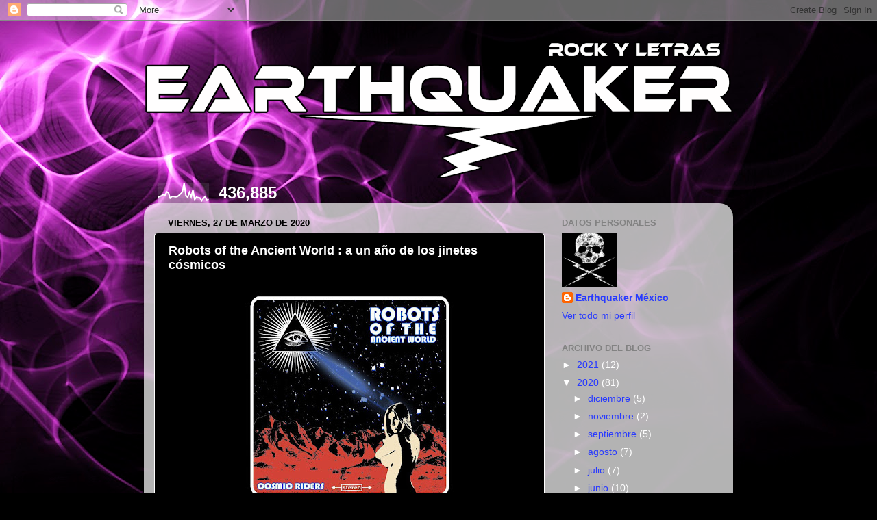

--- FILE ---
content_type: text/html; charset=UTF-8
request_url: https://www.earthquakermexico.com/b/stats?style=WHITE_TRANSPARENT&timeRange=ALL_TIME&token=APq4FmD5o9vAhZyMwxsBhZhAAFDKtQ3md1gm8x4dmcmnFR-5fnx2N_wgEQ0oGNcGAcl1YYASKP_gAfKbwF-ImV14HMGHhtwZiw
body_size: 47
content:
{"total":436885,"sparklineOptions":{"backgroundColor":{"fillOpacity":0.1,"fill":"#ffffff"},"series":[{"areaOpacity":0.3,"color":"#fff"}]},"sparklineData":[[0,28],[1,33],[2,35],[3,42],[4,37],[5,56],[6,51],[7,24],[8,32],[9,32],[10,30],[11,31],[12,38],[13,46],[14,56],[15,100],[16,38],[17,28],[18,53],[19,30],[20,66],[21,17],[22,29],[23,27],[24,25],[25,11],[26,23],[27,32],[28,13],[29,18]],"nextTickMs":240000}